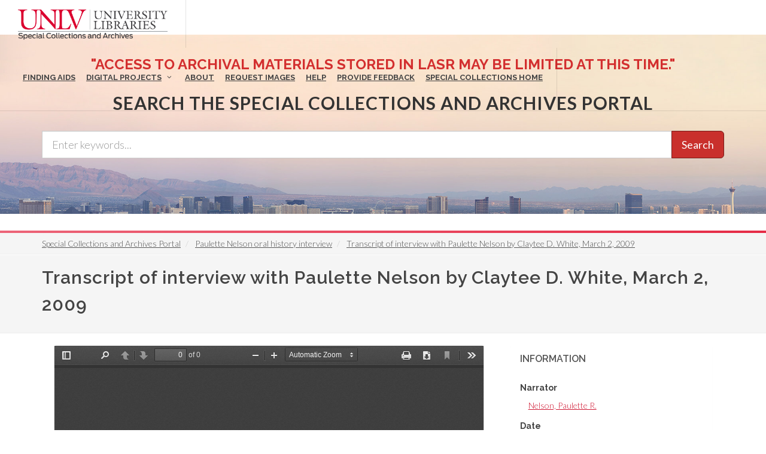

--- FILE ---
content_type: text/html; charset=UTF-8
request_url: https://special.library.unlv.edu/ark%3A/62930/d1wd3t43c
body_size: 21738
content:
<!DOCTYPE html>
<html lang="en" dir="ltr" prefix="wgs84_pos: http://www.w3.org/2003/01/geo/wgs84_pos#  org: https://www.w3.org/TR/vocab-org/#org:  xs: http://www.w3.org/2001/XMLSchema#  relators: http://id.loc.gov/vocabulary/relators/  ldp: http://www.w3.org/ns/ldp#  dc11: http://purl.org/dc/elements/1.1/  dcterms: http://purl.org/dc/terms/  nfo: http://www.semanticdesktop.org/ontologies/2007/03/22/nfo/v1.1/  ebucore: http://www.ebu.ch/metadata/ontologies/ebucore/ebucore#  fedora: http://fedora.info/definitions/v4/repository#  owl: http://www.w3.org/2002/07/owl#  ore: http://www.openarchives.org/ore/terms/  rdf: http://www.w3.org/1999/02/22-rdf-syntax-ns#  rdau: http://rdaregistry.info/Elements/u/  islandora: http://islandora.ca/  pcdm: http://pcdm.org/models#  use: http://pcdm.org/use#  iana: http://www.iana.org/assignments/relation/  premis: http://www.loc.gov/premis/rdf/v1#  premis3: http://www.loc.gov/premis/rdf/v3/  co: http://purl.org/co/  content: http://purl.org/rss/1.0/modules/content/  dc: http://purl.org/dc/terms/  foaf: http://xmlns.com/foaf/0.1/  og: http://ogp.me/ns#  rdfs: http://www.w3.org/2000/01/rdf-schema#  schema: http://schema.org/  sioc: http://rdfs.org/sioc/ns#  sioct: http://rdfs.org/sioc/types#  skos: http://www.w3.org/2004/02/skos/core#  xsd: http://www.w3.org/2001/XMLSchema# ">
  <head>
    <meta charset="utf-8" />
<meta name="Generator" content="Drupal 10 (https://www.drupal.org)" />
<meta name="MobileOptimized" content="width" />
<meta name="HandheldFriendly" content="true" />
<meta name="viewport" content="width=device-width, initial-scale=1.0" />
<link rel="alternate" hreflang="en" href="https://special.library.unlv.edu/ark%3A/62930/d1wd3t43c" />
<link rel="canonical" href="https://special.library.unlv.edu/ark%3A/62930/d1wd3t43c" />
<link rel="shortlink" href="https://special.library.unlv.edu/node/542535" />
<script src="/sites/default/files/google_tag/primary/google_tag.script.js?t9tlh2" defer></script>

          <title>Transcript of interview with Paulette Nelson by Claytee D. White, March 2, 2009 | UNLV Special Collections Portal</title>
        <link rel="stylesheet" media="all" href="/themes/contrib/stable/css/system/components/progress.module.css?t9tlh2" />
<link rel="stylesheet" media="all" href="/themes/contrib/stable/css/system/components/ajax-progress.module.css?t9tlh2" />
<link rel="stylesheet" media="all" href="/themes/contrib/stable/css/system/components/align.module.css?t9tlh2" />
<link rel="stylesheet" media="all" href="/themes/contrib/stable/css/system/components/fieldgroup.module.css?t9tlh2" />
<link rel="stylesheet" media="all" href="/themes/contrib/stable/css/system/components/container-inline.module.css?t9tlh2" />
<link rel="stylesheet" media="all" href="/themes/contrib/stable/css/system/components/clearfix.module.css?t9tlh2" />
<link rel="stylesheet" media="all" href="/themes/contrib/stable/css/system/components/details.module.css?t9tlh2" />
<link rel="stylesheet" media="all" href="/themes/contrib/stable/css/system/components/hidden.module.css?t9tlh2" />
<link rel="stylesheet" media="all" href="/themes/contrib/stable/css/system/components/item-list.module.css?t9tlh2" />
<link rel="stylesheet" media="all" href="/themes/contrib/stable/css/system/components/js.module.css?t9tlh2" />
<link rel="stylesheet" media="all" href="/themes/contrib/stable/css/system/components/nowrap.module.css?t9tlh2" />
<link rel="stylesheet" media="all" href="/themes/contrib/stable/css/system/components/position-container.module.css?t9tlh2" />
<link rel="stylesheet" media="all" href="/themes/contrib/stable/css/system/components/reset-appearance.module.css?t9tlh2" />
<link rel="stylesheet" media="all" href="/themes/contrib/stable/css/system/components/resize.module.css?t9tlh2" />
<link rel="stylesheet" media="all" href="/themes/contrib/stable/css/system/components/system-status-counter.css?t9tlh2" />
<link rel="stylesheet" media="all" href="/themes/contrib/stable/css/system/components/system-status-report-counters.css?t9tlh2" />
<link rel="stylesheet" media="all" href="/themes/contrib/stable/css/system/components/system-status-report-general-info.css?t9tlh2" />
<link rel="stylesheet" media="all" href="/themes/contrib/stable/css/system/components/tablesort.module.css?t9tlh2" />
<link rel="stylesheet" media="all" href="/modules/contrib/field_group/formatters/tabs/horizontal-tabs.css?t9tlh2" />
<link rel="stylesheet" media="all" href="/themes/contrib/stable/css/views/views.module.css?t9tlh2" />
<link rel="stylesheet" media="all" href="/themes/special_theme_old/includes/animate/animate.css?t9tlh2" />
<link rel="stylesheet" media="all" href="/themes/special_theme_old/includes/bootstrap/css/bootstrap.min.css?t9tlh2" />
<link rel="stylesheet" media="all" href="/themes/special_theme_old/css/copyright_acknowledgement.css?t9tlh2" />
<link rel="stylesheet" media="all" href="/themes/special_theme_old/css/digital_objects.css?t9tlh2" />
<link rel="stylesheet" media="all" href="/themes/special_theme_old/includes/flexslider/css/flexslider.css?t9tlh2" />
<link rel="stylesheet" media="all" href="/themes/special_theme_old/includes/fontawesome/css/font-awesome.css?t9tlh2" />
<link rel="stylesheet" media="all" href="//fonts.googleapis.com/css?family=Lato:300,400,400italic,600,700|Raleway:300,400,500,600,700|Crete+Round:400italic" />
<link rel="stylesheet" media="all" href="/themes/special_theme_old/css/global.css?t9tlh2" />
<link rel="stylesheet" media="all" href="/themes/special_theme_old/css/media.css?t9tlh2" />
<link rel="stylesheet" media="all" href="/themes/special_theme_old/css/bootstrap.css?t9tlh2" />
<link rel="stylesheet" media="all" href="/themes/special_theme_old/css/style.css?t9tlh2" />
<link rel="stylesheet" media="all" href="/themes/special_theme_old/css/additional-styles.css?t9tlh2" />
<link rel="stylesheet" media="all" href="/themes/special_theme_old/css/animate.css?t9tlh2" />
<link rel="stylesheet" media="all" href="/themes/special_theme_old/css/colors.css?t9tlh2" />
<link rel="stylesheet" media="all" href="/themes/special_theme_old/css/dark.css?t9tlh2" />
<link rel="stylesheet" media="all" href="/themes/special_theme_old/css/font-icons.css?t9tlh2" />
<link rel="stylesheet" media="all" href="/themes/special_theme_old/css/magnific-popup.css?t9tlh2" />
<link rel="stylesheet" media="all" href="/themes/special_theme_old/css/responsive.css?t9tlh2" />
<link rel="stylesheet" media="all" href="/themes/special_theme_old/includes/owl/assets/owl.carousel.css?t9tlh2" />
<link rel="stylesheet" media="all" href="/themes/special_theme_old/includes/owl/assets/owl.theme.default.min.css?t9tlh2" />
<link rel="stylesheet" media="all" href="/themes/special_theme_old/includes/smartmenus/sm-core-css.css?t9tlh2" />
<link rel="stylesheet" media="all" href="/themes/special_theme_old/css/horizontal-tabs.css?t9tlh2" />
<link rel="stylesheet" media="all" href="/themes/special_theme_old/css/field-group-info.css?t9tlh2" />

    
    <script src="https://challenges.cloudflare.com/turnstile/v0/api.js" async defer></script>
  </head>
  <body class="stretched"  class="path-node not-front page-node-type-dc-object">
    <a class="skip-to-content-link" href="#main-content">
      Skip to main content
    </a>
        <noscript><iframe src="https://www.googletagmanager.com/ns.html?id=GTM-M3FGH7Q" height="0" width="0" style="display:none;visibility:hidden"></iframe></noscript>
      <div class="dialog-off-canvas-main-canvas" data-off-canvas-main-canvas>
    

<!-- Document Wrapper ============================================= -->
	<div id="wrapper" class="clearfix">
	<!-- Header ============================================= -->
		<header id="header" class="full-header transparent-header" data-sticky-class="not-dark">
			<div id="header-wrap">
				<div class="container clearfix">
        	<!-- Logo ============================================= -->
					<div id="logo">
						<a href="/" class="standard-logo" data-dark-logo="/themes/special_theme/images/logo.png"><img src="/themes/special_theme/images/logo.png" alt="UNLV Special Collections and Archives"></a>
						<a href="/" class="retina-logo" data-dark-logo="/themes/special_theme/images/logo.png"><img src="/themes/special_theme/images/logo.png" alt="UNLV Special Collections and Archives"></a>
					</div><!-- #logo end -->
					<!-- Primary Navigation ============================================= -->
 					<div id="primary-menu-trigger" tabindex="0" role="button" aria-label="navigation menu"><i class="icon-reorder" aria-hidden="true"></i></div>
						  <div class="region region-primary-menu">
    <nav role="navigation" aria-labelledby="block-drupal8-parallax-theme-main-menu-menu" id="block-drupal8-parallax-theme-main-menu">
            
  <h2 class="visually-hidden" id="block-drupal8-parallax-theme-main-menu-menu">Main navigation</h2>
  

        
        <!-- Primary Navigation ============================================= -->
    <nav id="primary-menu" class="with-arrows">
                  <ul>
                                <li><a href="/archival-collections"><div>Finding Aids</div></a>
                                    </li>
                        <li class="mega-menu"><a href="/digital-projects"><div>Digital Projects</div></a>
        <div class="mega-menu-content clearfix">
                                                                        <ul class="mega-menu-column col-md-3">
                    <li><a href="/aae"><div><i class="icon-arrow-right2"></i>African American Experience in Las Vegas</div></a></li>
                                                                <li><a href="/collections/saladino"><div><i class="icon-arrow-right2"></i>Charles Saladino Landscape Architecture Collection</div></a></li>
                                                                <li><a href="/collections/cwu"><div><i class="icon-arrow-right2"></i>Culinary Union Photograph Collection</div></a></li>
                                                                <li><a href="/collections/dino"><div><i class="icon-arrow-right2"></i>Dino at the Sands</div></a></li>
                                                                <li><a href="/skyline"><div><i class="icon-arrow-right2"></i>Dreaming the Skyline</div></a></li>
                                                                <li><a href="/search?keys=&amp;f%5B0%5D=digital_project%3AEntertainment"><div><i class="icon-arrow-right2"></i>Entertainment</div></a></li>
                                  </ul>
                                            <ul class="mega-menu-column col-md-3">
                    <li><a href="/collections/historic-landscape"><div><i class="icon-arrow-right2"></i>Historic Landscape of Nevada</div></a></li>
                                                                <li><a href="/collections/hoover-dam"><div><i class="icon-arrow-right2"></i>Hoover Dam</div></a></li>
                                                                <li><a href="/collections/jsc"><div><i class="icon-arrow-right2"></i>Jamey Stillings</div></a></li>
                                                                <li><a href="/collections/menus"><div><i class="icon-arrow-right2"></i>Menus: The Art of Dining</div></a></li>
                                                                <li><a href="/ntsohp"><div><i class="icon-arrow-right2"></i>Nevada Test Site Oral History Project</div></a></li>
                                                                <li><a href="/collections/newspapers"><div><i class="icon-arrow-right2"></i>Newspapers</div></a></li>
                                  </ul>
                                            <ul class="mega-menu-column col-md-3">
                    <li><a href="/search?keys=&amp;f%5B0%5D=material_type%3Aoral%20histories%20%28literary%20works%29"><div><i class="icon-arrow-right2"></i>Oral Histories Collection</div></a></li>
                                                                <li><a href="/search?keys=&amp;f%5B0%5D=material_type%3Aphotographs&amp;display=grid"><div><i class="icon-arrow-right2"></i>Photograph Collections</div></a></li>
                                                                <li><a href="/rebelyell"><div><i class="icon-arrow-right2"></i>Rebel Yell Newspaper</div></a></li>
                                                                <li><a href="/collections/showgirls"><div><i class="icon-arrow-right2"></i>Showgirls</div></a></li>
                                                                <li><a href="/boomtown"><div><i class="icon-arrow-right2"></i>Southern Nevada: The Boomtown Years 1900-1925</div></a></li>
                                                                <li><a href="/collections/maps"><div><i class="icon-arrow-right2"></i>Southern Nevada History in Maps</div></a></li>
                                  </ul>
                                            <ul class="mega-menu-column col-md-3">
                    <li><a href="/jewishheritage"><div><i class="icon-arrow-right2"></i>Southern Nevada Jewish Heritage Project</div></a></li>
                                                                <li><a href="/search?keys=&amp;f%5B0%5D=digital_project%3AUNLV%20CSUN%20Minutes"><div><i class="icon-arrow-right2"></i>UNLV CSUN Records</div></a></li>
                                                                <li><a href="/search?keys=&amp;f%5B0%5D=archival_collection%3AUnion%20Pacific%20Railroad%20Collection&amp;f%5B1%5D=type%3ADigital%20Object"><div><i class="icon-arrow-right2"></i>Union Pacific Railroad Water Documents</div></a></li>
                                                                <li><a href="/collections/box"><div><i class="icon-arrow-right2"></i>Walking Box Ranch Collection</div></a></li>
                                                                <li><a href="/collections/hughes"><div><i class="icon-arrow-right2"></i>Welcome Home Howard</div></a></li>
                                  </ul>
              
                      </li>
                                  <li><a href="/about"><div>About</div></a>
                                    </li>
                                  <li><a href="/request-images"><div>Request Images</div></a>
                                    </li>
                                  <li><a href="/help"><div>Help</div></a>
                                    </li>
                                  <li><a href="https://airtable.com/shrWw2un7XqhpVlAq"><div>Provide Feedback</div></a>
                                    </li>
                                  <li><a href="https://www.library.unlv.edu/speccol/"><div>Special Collections Home</div></a>
                                    </li>
                  </ul>
    </nav><!-- #primary-menu end -->
  


  </nav>

  </div>

				</div>
			</div>
		</header><!-- #header end -->
				<section id="slider" class="slider-parallax" style="background: url('/themes/special_theme/images/h3.jpg'); background-size: cover;" data-height-lg="300" data-height-md="300" data-height-sm="300" data-height-xs="200" data-height-xxs="200">
			<div class="slider-parallax-inner">
				<div class="container clearfix">
					<div class="vertical-middle center">
					            <div class="container">
            </style>
              <h3 style="color: #d32f2f; text-align: center; font-weight: bold; animation: temp-flash 2s infinite;">
              "Access to archival materials stored in LASR may be limited at this time."</h3>
              <div class="heading-block bottommargin-sm nobottomborder"><h2 class="h4">Search the Special Collections and Archives Portal</h2></div>
              <form action="/search" id="views-exposed-form-solr-search-content-page-1" method="get" role="form" class="bottommargin-xs" accept-charset="UTF-8" title="Search">
                <div class="input-group input-group-lg">
                  <label style="display: none;" for="edit-keys">Search</label>
                  <input title="search box" type="text" id="edit-keys" name="keys" class="form-control" placeholder="Enter keywords...">
                  <span class="input-group-btn"><button class="btn btn-danger" type="submit" id="edit-submit-solr-search-content">Search</button></span>
                </div>
              </form>
            </div>
										</div>
				</div>
			</div>
		</section>
		      		<!-- Breadcrumbs -->
		<div class="color-line"></div>
		    <section id="breadcrumbs">
			<div class="container clearfix">
				  <div class="region region-breadcrumb">
    <div id="block-drupal8-parallax-theme-breadcrumbs" class="block block-system block-system-breadcrumb-block">
  
      
      <div class="content">
        <nav class="breadcrumb" role="navigation" aria-labelledby="system-breadcrumb">
    <h2 id="system-breadcrumb" class="visually-hidden">Breadcrumb</h2>
    <ol class="breadcrumb">
          <li>
                  <a href="/">Special Collections and Archives Portal</a>
              </li>
          <li>
                  <a href="/ark%3A/62930/f1rd6b">Paulette Nelson oral history interview</a>
              </li>
          <li>
                  <a href="/ark%3A/62930/d1wd3t43c">Transcript of interview with Paulette Nelson by Claytee D. White, March 2, 2009</a>
              </li>
        </ol>
  </nav>

    </div>
  </div>

  </div>

			</div>
		</section>
		<!-- breadcrumbs -->
      		<!-- Content ============================================= -->

<a name="main-content" id="main-content"></a>

<!-- Start: Slider -->
  <!-- End: Slider -->


<!-- Start: Home page message -->
  <!--End: Home page message -->

<!-- TEMP BANNER: REMOVE LATER -->
  <!-- END TEMP BANNER -->

<!-- Start: xxx -->
<div class="parallax-widget one">
  <div class="parallax-region- wow">

          <div class="container">
        <div class="row">
          <div class="col-md-12">
              <div class="region region-highlighted">
    <div data-drupal-messages-fallback class="hidden"></div>

  </div>

          </div>
        </div>
      </div>
    
          <div id="page-title">
        <div id="page-title-inner">
          <div class="container">
            <div class="row">
              <div class="col-md-12">
                  <div class="region region-page-title">
    <div id="block-drupal8-parallax-theme-page-title" class="block block-core block-page-title-block">
  
      
      <div class="content">
      
  <h1 class="page-title">Transcript of interview with Paulette Nelson by Claytee D. White, March 2, 2009</h1>


    </div>
  </div>

  </div>

              </div>
            </div>
          </div>
        </div>
      </div>
    
    <div class="container">
      <div class="parallax-region">

        <div class="row layout">

          
                      <div class="content_layout">
              <div class="col-md-12">   <div class="region region-content">
    <div id="block-drupal8-parallax-theme-content" class="block block-system block-system-main-block">
  
      
      <div class="content">
      <article data-history-node-id="542535" about="/ark%3A/62930/d1wd3t43c" typeof="pcdm:Object" class="node node--type-dc-object node--view-mode-pdfjs">

  
      <span property="dc:title" content="Transcript of interview with Paulette Nelson by Claytee D. White, March 2, 2009" class="hidden"></span>


  
  <div class="node__content">
    
<section  class="equal">
    
<div  class="col_two_third panel panel-default">
    <div class="views-element-container"><div class="view view-eva view-pdfjs-media-evas view-id-pdfjs_media_evas view-display-id-service_file js-view-dom-id-ee21324bd4fe6c519198b5a6d1b08164b7d2de80b91b0c2643717545c1745eb3">
  
    

  
  

      <div class="views-row">
    <article>
  
      
  <div class="field field--name-field-media-document field--type-file field--label-visually_hidden">
    <h2 class="field__label visually-hidden">Document</h2>
              <div class="field__item"><iframe  class="pdf" webkitallowfullscreen="" mozallowfullscreen="" allowfullscreen="" frameborder="no" width="100%" height="640px" src="/libraries/pdf.js/web/viewer.html?file=https%3A%2F%2Fspecial.library.unlv.edu%2F_flysystem%2Ffedora%2FOH_frozen%2FOH_01374_nelson_paulette%2Foriginals%2FOH_01374_book_o.pdf" data-src="https://special.library.unlv.edu/_flysystem/fedora/OH_frozen/OH_01374_nelson_paulette/originals/OH_01374_book_o.pdf" title="OH_01374_book_o.pdf"></iframe>
</div>
          </div>

  </article>

  </div>

  
  

  
  

  
  </div>
</div>
<div class="views-element-container"><div class="view view-eva view-display-media view-id-display_media view-display-id-entity_view_2 js-view-dom-id-93befb02cce7e2c0c8bfd9ba20ab9551ed8922b7918c5a497c607789dc185eaa">
  
    

  
  

      <div class="views-row">
    <article>
  
      
  <div class="field field--name-field-media-document field--type-file field--label-visually_hidden">
        <div class="field__label visually-hidden">Document</div>
                  <div class="field__item">
                
        <!-- Button trigger modal -->
        <a href="#" id="download-modal-link">Download OH_01374_book_o.pdf (application/pdf; 31.67 MB)</a>
        <!-- Modal -->
        <div id="copyrightAcknowledgementModal" tabindex="-1" role="dialog" aria-labelledby="copyrightAcknowledgementModalTitle" aria-hidden="true">
          <div class="modal-dialog modal-dialog-centered" role="document">
            <div class="modal-content">
              <div class="modal-header">
                <h3>Copyright &amp; Fair-use Agreement</h3>
                <button type="button" class="close" data-dismiss="modal" aria-label="Close">
                  <span aria-hidden="true">&times;</span>
                </button>
              </div>
              <div class="modal-body">
                <p>UNLV Special Collections provides copies of materials to facilitate private study, scholarship, or research. Material not in the <a href="https://copyright.cornell.edu/publicdomain">public domain</a> may be used according to <a href="https://www.copyright.gov/fls/fl102.html">fair use</a> of <em>copyrighted materials</em> as defined by <a href="https://www.copyright.gov/title17/">copyright law</a>. Please <a href="http://library.unlv.edu/speccol/research_and_services/citing">cite us</a>.</p>
                <p>Please note that UNLV may not own the copyright to these materials and cannot provide permission to publish or distribute materials when UNLV is not the copyright holder. <em>The user is <strong>solely responsible</strong> for determining the copyright status of materials and obtaining permission to use material from the copyright holder and for determining whether any <a href="https://www.copyright.gov/circs/m10.pdf">permissions</a> relating to any other rights are necessary for the intended use, and for obtaining all required permissions beyond that allowed by fair use.</em></p>
                <p>Read more about our <a href="https://www.library.unlv.edu/speccol/research_and_services/reproductions">reproduction and use policy</a>.</p>
                                  <a href="/_flysystem/fedora/OH_frozen/OH_01374_nelson_paulette/originals/OH_01374_book_o.pdf" class="btn" download="OH_01374_book_o.pdf">
                   I agree.
                  </a>
                              </div>
            </div>
          </div>
        </div>
              </div>
          </div>

  </article>

  </div>

  
  

  
  

  
  </div>
</div>
<div class="views-element-container"><div class="view view-eva view-display-media view-id-display_media view-display-id-entity_view_1 js-view-dom-id-f8c97ae8a16c6cd054ad24edbf9e6bab318ddb1d3dccbbf92c38345ed1d85e1b">
  
    

  
  

  
  
  

  
  

  
  </div>
</div>

  </div>
<div  class="col_one_third col_last panel">
    <div class="panel-heading">
    <h2 class="panel-title">Information</h2>
  </div>
    <div class="panel-body nobottommargin field-group-wrapper">
    
  <div class="field field--name-field-narrator field--type-entity-reference field--label-above">
    <h2 class="field__label">Narrator</h2>
          <div class="field__items">
              <div class="field__item"><a href="/taxonomy/term/7561" rel="dc:contributor" hreflang="en">Nelson, Paulette R.</a></div>
              </div>
      </div>

  <div class="field field--name-field-edtf-date field--type-edtf field--label-above">
    <h2 class="field__label">Date</h2>
          <div class="field__items">
              <div property="dc:date" class="field__item">2009-03-02</div>
              </div>
      </div>

  <div class="clearfix text-formatted field field--name-body field--type-text-with-summary field--label-above">
    <h2 class="field__label">Description</h2>
              <div property="dc:description" class="field__item">Paulette R. Nelson's life in Las Vegas is a contrast of images. She recalls riding  her horse across the wide-open desert, as well as embracing the technological changes  that rapidly impacted the UNLV library.  Paulette honed her life skills as farm girl growing up just south of Mandan, North  Dakota. She attended North Dakota State University. A post-graduation summer as a  volunteer in Kenya, sparked an interest in adventure and travel and she enlisted for four  years in the U.S. Air Force. Rather than enter as an officer, she opted to be enlisted  personnel so that she could receive technical training.  In 1981, Paulette migrated to Las Vegas, where she had friends at Nellis Air  Force Base. She worked at the Nevada Test Site for the next two years.  Then, while looking for a new job so that she could pursue an engineering degree,  she was offered a position in the UNLV library cataloging department. It was a career  path change that she never regretted. She eventually became the Supervisor of the  Architecture Studies Library; a position she held for nine years until her retirement  Among the highlights of her career was being involved in the change to an  electronic catalog system and being on the planning committee for Lied Library. </div>
          </div>

  <div class="field field--name-field-digital-id field--type-string field--label-above">
    <h2 class="field__label">Digital ID</h2>
              <div property="dc:identifier" class="field__item">OH_01374_book</div>
          </div>

  <div class="field field--name-field-archival-resource-key field--type-link field--label-above">
    <h2 class="field__label">Permalink</h2>
              <div class="field__item"><a href="http://n2t.net/ark:/62930/d1wd3t43c" property="dc:identifier schema:sameAs">http://n2t.net/ark:/62930/d1wd3t43c</a></div>
          </div>

  </div>
</div>

  </section><div class="tab-nav clearfix ui-tabs-nav ui-helper-reset ui-helper-clearfix ui-widget-header ui-corner-all field-group-tabs-wrapper"><div data-horizontal-tabs class="horizontal-tabs clearfix">
  <ul data-horizontal-tabs-list class="horizontal-tabs-list visually-hidden"></ul>
  <div data-horizontal-tabs-panes><input class="horizontal-tabs-active-tab" type="hidden" />
<details class="ui-state-default ui-corner-top ui-tabs-active ui-state-active js-form-wrapper form-wrapper" id="edit-group-details" open="open"><summary role="button" aria-controls="edit-group-details" aria-expanded="true">Details</summary><div class="details-wrapper">
    
  <div class="field field--name-field-contributor field--type-typed-relation field--label-above">
    <h2 class="field__label">Contributor</h2>
          <div class="field__items">
              <div class="field__item">Contributor: <a href="/taxonomy/term/12910" property="dc:contributor" hreflang="en">UNLV @ 50 Oral History Project</a></div>
              </div>
      </div>

  <div class="field field--name-field-interviewer field--type-entity-reference field--label-above">
    <h2 class="field__label">Interviewer</h2>
          <div class="field__items">
              <div class="field__item"><a href="/taxonomy/term/17792" rel="dc:contributor" hreflang="en">White, Claytee D.</a></div>
              </div>
      </div>

  <div class="field field--name-field-subject field--type-entity-reference field--label-above">
    <h2 class="field__label">Subject</h2>
          <div class="field__items">
              <div class="field__item"><a href="/taxonomy/term/22708" rel="dc:subject" hreflang="en">College attendance</a></div>
          <div class="field__item"><a href="/taxonomy/term/22725" rel="dc:subject" hreflang="en">Technology</a></div>
          <div class="field__item"><a href="/taxonomy/term/20590" rel="dc:subject" hreflang="en">Voluntarism</a></div>
          <div class="field__item"><a href="/taxonomy/term/11291" rel="dc:subject" hreflang="en">Libraries</a></div>
          <div class="field__item"><a href="/taxonomy/term/20391" rel="dc:subject" hreflang="en">Nevada--Nevada Test Site</a></div>
          <div class="field__item"><a href="/taxonomy/term/20446" rel="dc:subject" hreflang="en">Librarians</a></div>
              </div>
      </div>

  <div class="field field--name-field-resource-type field--type-entity-reference field--label-above">
    <h2 class="field__label">Resource Type</h2>
          <div class="field__items">
              <div class="field__item"><a href="/taxonomy/term/109" rel="dc:type" hreflang="en">Text</a></div>
              </div>
      </div>

  <div class="field field--name-field-material-type field--type-entity-reference field--label-above">
    <h2 class="field__label">Material Type</h2>
          <div class="field__items">
              <div class="field__item"><a href="/taxonomy/term/12287" property="dc:medium" hreflang="en">oral histories (literary works)</a></div>
          <div class="field__item"><a href="/taxonomy/term/22709" property="dc:medium" hreflang="en">typescripts</a></div>
          <div class="field__item"><a href="/taxonomy/term/12294" property="dc:medium" hreflang="en">transcripts</a></div>
              </div>
      </div>

  <div class="field field--name-field-archival-collection field--type-entity-reference field--label-above">
    <h2 class="field__label">Archival Collection</h2>
          <div class="field__items">
              <div class="field__item"><a href="/ark%3A/62930/f1rd6b" property="dc:isPartOf" hreflang="en">Paulette Nelson oral history interview</a></div>
              </div>
      </div>
</div>
</details>
<details id="edit-group-more-info" class="js-form-wrapper form-wrapper"><summary role="button" aria-controls="edit-group-more-info" aria-expanded="false">More Info</summary><div class="details-wrapper">
    
  <div class="clearfix text-formatted field field--name-field-citation field--type-text-long field--label-above">
    <h2 class="field__label">Citation</h2>
              <div property="dc:bibliographicCitation" class="field__item"><p>Paulette Nelson oral history interview, 2009 March 02. OH-01374. [Transcript]. Oral History Research Center, Special Collections and Archives, University Libraries, University of Nevada, Las Vegas. Las Vegas, Nevada <a href="http://n2t.net/ark:/62930/d1wd3t43c">http://n2t.net/ark:/62930/d1wd3t43c</a></p>
</div>
          </div>

  <div class="field field--name-field-dc-rights field--type-string-long field--label-above">
    <h2 class="field__label">Rights</h2>
              <div property="dc:rights" class="field__item">This material is made available to facilitate private study, scholarship, or research. It may be protected by copyright, trademark, privacy, publicity rights, or other interests not owned by UNLV. Users are responsible for determining whether permissions are necessary from rights owners for any intended use and for obtaining all required permissions. Acknowledgement of the UNLV University Libraries is requested. For more information, please see the UNLV Special Collections policies on reproduction and use (https://www.library.unlv.edu/speccol/research_and_services/reproductions) or contact us at special.collections@unlv.edu.</div>
          </div>

  <div class="field field--name-field-standard-rights field--type-entity-reference field--label-above">
    <h2 class="field__label">Standardized Rights Statement</h2>
          <div class="field__items">
              <div property="dc:rights" class="field__item"><a href="/taxonomy/term/12267" hreflang="en">Copyright Not Evaluated</a></div>
              </div>
      </div>

  <div class="field field--name-field-date-digitized field--type-datetime field--label-above">
    <h2 class="field__label">Date Digitized</h2>
          <div class="field__items">
              <div property="dc:created" class="field__item">2017-06-06</div>
              </div>
      </div>

  <div class="field field--name-field-extent field--type-string field--label-above">
    <h2 class="field__label">Extent</h2>
          <div class="field__items">
              <div property="dc:extent" class="field__item">18 images</div>
              </div>
      </div>

  <div class="field field--name-field-language field--type-language-field field--label-above">
    <h2 class="field__label">Language</h2>
          <div class="field__items">
              <div property="dc:language" class="field__item"><p>English</p>
</div>
              </div>
      </div>

  <div class="field field--name-field-mimetype field--type-list-string field--label-above">
    <h2 class="field__label">Format</h2>
          <div class="field__items">
              <div property="dc:format" class="field__item">image/tiff</div>
              </div>
      </div>
</div>
</details>
<details id="edit-group-transcription" class="js-form-wrapper form-wrapper"><summary role="button" aria-controls="edit-group-more-info" aria-expanded="false" aria-pressed="false">Transcription</summary><div class="details-wrapper">
      <div class="field field--name-field-transcription field--type-text-long field--label-above field__items">
              <div property="schema:text" class="field__item"><p>An Interview with Paulette Nelson  An Oral History Conducted by Claytee D. White  UNLV@ Fifty Oral History Project  Oral History Research Center at UNLV  University Libraries  University of Nevada Las Vegas  ©UNLV@ FIFTY Oral History Project  University of Nevada Las Vegas, 2007  Produced by:  The Oral History Research Center at UNLV - University Libraries  Project Director: Claytee D. White  Coordinator and Interviewer for Math and Sciences: Dr. David Emerson  Project Editor: Gloria Homol and Barbara Tabach  Interviewers and Project Assistants: Suzanne Becker, Andres Moses, Laura Plowman,  Emily Powers, Dr. Shirley Emerson, Mary K.  Keiser, Lisa Gioia-Acres  ii  Recorded interviews and transcripts composing the UNLV @ Fifty Oral History  Project have been made possible through the generosity of CSUN (grant initiated, presented,  and shepherded through the CSUN political process by Andres Moses) and the Libraries  Advisory Board. Lied Library provided a wide variety of administrative services and the  Special Collections Department, home of the Oral History Research Center, provided advice  and archival expertise. The Oral History Research Center enabled students and staff to work  together with campus community members to generate this selection of first-person  narratives.  The transcripts received minimal editing. These measures include the elimination of  fragments, false starts, and repetitions in order to enhance the reader&#039;s understanding of the  material. All measures have been taken to preserve the style and language of the narrator.  The following interview is part of a series of interviews conducted under the auspices  of the UNLV @ Fifty Oral History Project. Additional transcripts may be found under that  series title.  Claytee D. White, Project Director  Director, Oral History Research Center  University of Nevada Las Vegas  iii  Preface  Paulette R. Nelson&#039;s life in Las Vegas is a contrast of images. She recalls riding  her horse across the wide-open desert, as well as embracing the technological changes  that rapidly impacted the UNLV library.  Paulette honed her life skills as farm girl growing up just south of Mandan, North  Dakota. She attended North Dakota State University. A post-graduation summer as a  volunteer in Kenya, sparked an interest in adventure and travel and she enlisted for four  years in the U.S. Air Force. Rather than enter as an officer, she opted to be enlisted  personnel so that she could receive technical training.  In 1981, Paulette migrated to Las Vegas, where she had friends at Nellis Air  Force Base. She worked at the Nevada Test Site for the next two years.  Then, while looking for a new job so that she could pursue an engineering degree,  she was offered a position in the UNLV library cataloging department. It was a career  path change that she never regretted. She eventually became the Supervisor of the  Architecture Studies Library; a position she held for nine years until her retirement  Among the highlights of her career was being involved in the change to an  electronic catalog system and being on the planning committee for Lied Library.  iv  ORAL HISTORY RESEARCH CENTER AT UNLV  UNLV Oral History Project @ Fifty  Use Agreement  Name of Narrator: R  Name of Interviewerr: &amp;fiYTEZ J). l/Vtf, tc:  We, the above named, give t^he/pral History Research Center of UNLV, die recorded  mterview(s) initiated on , ycUoWffJ as an unrestricted gift, to be used for such  scholarly and educational purposes as shall be determined, and transfer to die University of  Nevada las Vegas, legal dde and all literary property rights including copyright. Tliis gift  does not preclude die right of die interviewer, as a representative of UNLV, to use die  recordings and related materials lor scholarly pursuits. There will be no compensation for  any interviews.  3 ~ o ° f  Signature of Narrator Date  Signature J\ Interviewer  Library Special Collections  4505 Maryland Parkway, Box 457010, Las Vegas, Nevada 89154-7070  (702) 895-2222  This is Claytee White. And I&#039;m with Pf aauullte&amp;gt;tttie» Nelson. It is March 2nd, 2009. And we&#039;re  having the interview here in the architeetural library here at UNLV.  So how are you this evening?  I&#039;m just fine. Thank you.  Fantastic. Thank you so much for letting me come over to do this. Tell me a little bit,  Paulette, about your early life.  Well, I was born in North Dakota and grew up on a farm just south of Mandan, North Dakota. As  I was grow ing up I guess I just started to love working in libraries because we had bookmobiles  that would come out and, you know, be able to check out books. And so I was a constant reader  of mysteries and anything I could get my hands on. I loved being a part of 4-H and riding horses  and being part of the newsletter that was published by the high school, Mandan Senior High  School. And when I graduated I was actually the Mandan High School rodeo queen for a year and  a runner up in the dairy princess contest for Martin County.  I moved down to Fargo, North Dakota to attend North Dakota State University and was  there for five years. And in that time I participated in a summer program that allowed us to travel  to Kenya in Africa and spend the summer there working with a Lutheran Church and just traveling  around and mentoring or providing whatever services or prayer services to folks in Kenya in  Nairobi basically, although we traveled down to Arusha in Tanzania. So that was my summer  travel experience while I was in college.  When I graduated I worked with a volunteer organization that did community town  meetings and planning things with various communities throughout the states. And then decided  to join the Air Force for four years.  Wow. Wonderful.  Oh, I&#039;m sorry. I&#039;m going on too far?  No. I love that. Now, tell me about your parents, of course, were farmers.  Uh-huh. Yes.  Tell me what kind of farmers. Are we talking about a dairy farm? I grew up on a farm in  North Carolina so I understand. What kind of farm was it?  Well, it was some dairy and mostly wheat farming and various other products like com, but  mostly wheat and flax and that type of thing. And we did have a partial dairy farm, maybe about  30 to 40 cows that were kept. I can&#039;t think of anything else.  So what kind of work do the girls in the family have to do on a farm like that?  Well, you know, as children we might go out to gather eggs from chickens, feed the animals, feed  pigs. We didnt always have pigs. They tended to be more problem than not. But generally that  and running lunch out to the farmers because often they would share duties as far as harvesting  and things like that. So we would be taking meals out to them as they worked.  So you&#039;re talking about the other farmers in the area would share duties?  Right. And like when they went to harvest their corn to generate feed for the cattle and things like  that, they would be working as a group. And if they happened to be working on our farm, you&#039;d  run the meals out to them, just helping with the general preparation of meals, which is pretty  major.  Yes. What is the social life like for the kids in the community other than school and church?  Well, we really are fairly isolated. If you&#039;re lucky, you might have one or two play days with  someone in a year. And it generally doesn&#039;t happen. So you learn to (adjust) -- your friends are  your animals. You know, I grew up with horses and dogs and cats. And you really don&#039;t have a  lot of interpersonal interaction.  Any brothers and sisters?  I have two brothers and a sister. Yes.  Okay, great. So you weren&#039;t there by yourself.  No.  Tell me what a rodeo queen does. How do you qualify to be a rodeo queen?  Well, it&#039;s basically like a beauty pageant or contest. But when you&#039;re competing you&#039;re riding, you  know, showing off your riding skills. You&#039;re showing your knowledge of the care of the animals  and just awareness of the field of rodeo. As a young person out of high school they didn&#039;t have  high expectations I don&#039;t think of a high school student. But you would perform at the rodeo, ride  your horse in and around and carry the flag maybe or something like that.  Do you ever go to the National Finals Rodeo that comes here?  No, I don&#039;t.  2  Tell me a bit more about Kenvya Thoatf se very, very in.te resting to me. How many people  from your area went with you or from the eollege went with you?  Well, initially someone had organized the program the year before. And they had taken five  people to Ethiopia and they spent the summer there working in the fields of their major, so  engineering students and architects. And then the summer that we went my degree was in  physical education. So when I worked I worked with the church more directly since the program  was related to church activities. The year that I went there were five people that went. But, again  most of them went to Ethiopia, but I had the opportunity to stay in Kenya and just work for the  summer.  That is wonderful. Now, you told me that after college you went into the Air Force. Would  you go ahead and tell me about that?  Okay. I had just felt the urge to have an adventure or do more traveling. And the Air Force gave  me the opportunity to achieve that. And so I went in as an enlisted personnel even though I had  my degree. I c ould have been an officer, but I really wanted technical training, technical  background. And so I was trained to work on computer equipment off the F-15 Eagle jet. Once I  completed that training, which was about — you know, you go through your basic training and  then you go to an electronic training school. And once that was completed I was assigned work in  Germany for two years. And then after that I moved to Holloman Air Force Base and then  completed —  Where is Holloman?  In New Mexico, Alamogordo, New Mexico. I guess I decided that I had enough at the end of four  years. And so I just spent a four-year term and then moved onto Nevada after that.  So why Nevada?  I happened to know people from Nellis Air Force Base. And so it gave me a base to live for a few  months anyway. And then moved onto a job. I worked up at the Nevada Test Site for two years.  So now, when did you come to Nevada to work at the Test Site approximately?  I would say I made the move to Nevada in 1981. And I think I started working up there shortly  after that. So it would have been 1981 I believe.  What kinds of things were they doing at the Test Site in 1981? Were they doing any kinds of  3  tests?  W* I&#039;m „,ll, allowed „lk „„„„ of ^ ^ ^ ^ ^ ^  say anything.  Wow. Oh, isn&#039;t that amazing?  You know, some of the things that I saw up there have become public knowledge like the stealth  jet. But some of the other things that I worked on I just can&#039;t. It has a security clearance and I&#039;m  not supposed to speak of it.  Isn&#039;t that amazing? How long were you there?  Just two years.  Did you go from there to UNLV?  Yes. Basically I decided I wanted to work towards an engineering degree. I had started taking a  tew classes and in the meantime was looking for job opportunities of some sort. And the job at  the library in the cataloging department opened up. And I just snatched it up.  Well, what about the engineering degree?  Well, I decided not to continue working on it at that point. You know, I seemed to be happy  starting work with the library.  Who did you work with in cataloging and who hired you, some of those people?  Lavema Saunders was the person who interviewed me. I started working with her. Gosh, Lamont  Downs was my, I b elieve, immediate supervisor at that point. And I stayed with them I would  guess ~ ooh, gosh. I moved around a few times within the library. So after working with  cataloging for three or four years, I moved to government documents, which was in the old James  Dickinson Library on the second floor of the round building. And I worked with Chester Davis  and Peter Gratton. I worked there for a couple of years.  And then the opportunity came up to take a promotion and move back to cataloging. And  so I moved back to cataloging for almost ten years I think after that and stayed in cataloging. I  loved cataloging. I just really loved the processing of books and getting them out to the public as  quickly as possible.  And did your cataloging duties take you into the new Lied Library?  Yes, it did. So I was actually on the planning committee for the library. And so I was there at the  4  initial conception of the idea and the presentation of the architects about the building and  participated in all of that. So I have tons of pictures, but most of them have been turned over to  the library administration office.  So was that exciting?  Yeah. Exciting and scary because, you know, it just meant a change for all of us. We must have  recycled hundreds of bins of materials that we kept on file to keep track of materials and books in  the cataloging department. So, yeah, it was a major accomplishment to get moved into the new  facility.  What was your major challenge during the planning phases of the new library?  Oh, gosh, I really can&#039;t think of anything that I guess I could consider as a challenge. I draw a  blank on that kind of.  What was the change itself, from Dickinson Library to the new Lied Library, like? What  did you miss about the old one and what did you like about the new one?  Well, in a way the technical services area in the old library, James Dickinson Library, was big  open space. It was not enclosed at all. So you could look across the office way and talk to your  coworker. And when we moved into Lied Library it was more of an enclosed space. Everybody  was in cubicles. You&#039;re attached to the things that you have at your desk. And we are going to be  moving into all new furniture and all new cards and all kinds of things like that. And so it was  hard to let go of the old procedures and old ways that you would do things and establish and plan  out the way the new technical services was laid out. That was the challenge is laying out in  basically what we thought was a smaller space everything that we had in the new library. So as  far as a challenge that definitely was something.  After the law school moved into that round building and you went back over to see it, what  was your thinking? What were your thoughts?  Well, the change in the feel of the architecture and the interior design because James Dickinson  Library was very much a modern contemporary feel and that was all gone. Definitely it was a  lovely new interior design, but it was just not that old contemporary, modern design. So it was  quite a shocking change.  Yeah. I think it was.  5  So tell me how, then, you got from Lied to the architectural library.  Let&#039;s see. The position opened for a supervisor in the architecture library and it was a promotion  for me. And I was looking for something that I could move onto that would be a little bit more  challenging and give me a place where I could step away and retire after five to ten years. And it&#039;s  been about nine years. So it&#039;s almost time to do it. And so when I interviewed with Jeanne  Brown, I just kind of told her that this is something that I would like to do until I was ready for  retirement. She thought that I would fit the bill. And so I moved into this office and I&#039;ve been  happy ever since.  That&#039;s fantastic. Name some of your coworkers from the 1980-81 --1 guess it was later than  that, about &#039;83, that you started here?  Uh-huh.  Who were some of the other names that you would like to mention that you don&#039;t want to  forget that we need to have on this tape?  Oh, gosh, you know, everybody has been such wonderful individuals to work with. Lamont  Downs, Vicky Diaz, Laralee Nelson, Laverna Saunders and Sharon Drouin were all lovely people  to work with, Marilyn Vent. That&#039;s from the cataloging department. And then Chester (Davis)  and Peter (Gratton) from government documents. And Annie Sattler and Mary Ellen Olson later  when I moved back. And, oh, gosh, I hope I haven&#039;t forgotten anyone there.  But I also was a student supervisor when I was in cataloging. And so actually one of my  duties that I&#039;m really proud of while I was there was to actually bar code and get all of the books in  the collection into the cataloging system so that people could check things out electronically rather  than doing the hand cards. And so I supervised about 15 people that went through the entire  collection applying a bar code to the books and then taking all the information back so that we  could type it into a cataloging system. And so the students that I&#039;d like to remember were  wonderful as well, Bernice and Layla and Maulia and Maricar. And she had a twin sister, but I  can&#039;t remember her name. You know, they were just all a great bunch of students to work with.  And Tiny Tim and Mini Matt. They were just a bunch of kids that were great to work with. So I  loved being a supervisor over there and accomplishing that.  That&#039;s great. Who were some of the library administrators that you remember? So you  6  started in &#039;83.  Mary Dale Deacon was the first dean that I worked with. Matt Simon for a short period of time.  And then Dr. Marks and now Patty.  Okay. And in there in between was interim Myoung-ja.  Yes, Myoung-ja Kwon. Yes, absolutely. Thank you. Yeah. I think that&#039;s all of them.  That probably would be.  What do you remember - is it sometimes too far removed to talk about the university  administration? Do you remember any of the presidents and their administrations? Do any  stand out?  Well, I certainly remember the individuals, but not necessarily the names. Carol Harter was  probably the most outstanding. And the president before, do you remember that name?  Was it -- yes, I do.  At any rate I can&#039;t say that their administrations particularly stand out in my mind other than just  being aware of their community involvement and being part --  Maxson.  Maxson, yes. Was it Robert?  Yes. And then Kenny Guinn for just a short while.  Right. Right. I do recall their involvement in the community agencies and the government  agencies and the interaction. I guess that&#039;s about all I can say about that.  Did basketball mean anything to you?  Well, the year that they did the Final Four and won that championship and for probably two or  three years after that while we were in James Dickinson I kept a poster up on one of our cabinets  of the team. But, no, I wasn&#039;t a big basketball fan. But certainly that brought us our moment of  fame. Wherever we went in the country people would ask about the basketball team.  That&#039;s right. Even now when I&#039;m in my small hometown in North Carolina if I say UNLV  somebody will say Runnin&#039; Rebels.  Uh-huh. Yes.  When you first got here from being in the Air Force and all of that, what kind of impression  did you have of Las Vegas?  7  Well, it certainly had a small-town feel to it. rm sure a lot of people say ^ ^ ^ ^  an expan e so much. It just really had a neighborly feel. It seemed like you had to drive across  the desert to get to UNLV. So I guess that&#039;s the main reaction.  How long did you live at the base before moving -  Well, actually I never did live at the base. I just tived with someone because I actually was  released from the air force when I was still in Alamogordo. And then I intentionally moved here  and I did stay with friends who were in the Air Force. So that&#039;s where I continued my love for  working with horses because I was able to keep a horse out at the base as being ex-military. And  so for a few years I kept her there. And then I rode her about 25 miles across the desert to find a  new stable area. Yeah, back in 1981 it was all desert. And so it was not a problem to make that  ride to move her.  Do you still ride?  No, not so much, not with my aging. I have two horses still, but they&#039;re elderly animals. And I  just keep them as kind of family.  Oh, that&#039;s great.  We re still a horse town, but not very much. Used to be when you would ride out into the desert  you could ride five miles and tie your horse up at the bar and go in and have lunch and a drink and  then come out and mount back up. But that&#039;s certainly changed over the years. I&#039;m sure people  just don&#039;t do that anymore.  So where would you ride to that you could find a place like that to have lunch and tie your  horse up outside?  Well, actually I would keep my horse down on Sunset. So we would ride over toward 1-15, Las  Vegas Boulevard and just very much to the south. But there was a bar where they had a place that  you could tie your horses up to.  Isn&#039;t that amazing?  Yes.  How that has changed.  It certainly has.  The 215 Freeway is probably in the way now.  8  Absolutely. And the streets. I mean it was all desert down in that area. So riding across the  desert was not an issue at all. And you&#039;d be riding down streets now.  You&#039;ve told me about some of your accomplishments here at various jobs in the library and I  really appreciate that.  One last question, we constantly talk about UNLV becoming a Research-1 institution.  What does that mean to you and do you think that&#039;s a possibility?  I certainly do. I h ave watched the capability we have of providing information exchange with the  advent ot the Internet going from BITNET when that was pushed so hard by Kay Tuma. And very  few people would listen or acknowledge that this was ever going to be worthwhile. You know,  nobody had email. Nobody had Internet access. And to try to understand how to use this  BITNET network was incredibly complex.  What is BITNET?  BITNET is the precursor, you know, came before the Internet. You moved from BITNET to  another system, which I&#039;m not sure. There was ATEL net service that gave you a text-based log-in  for email. And then you moved to an Internet that allowed you to have text only on display.  And so in the cataloging department we developed the website. And initially that was only text.  And it was an incredible, incredible, exciting day when someone actually figured out how to take  a picture to scan it, which scanning technology was almost unheard of back in the early 90s, and to  actually put one tiny picture up on that website that was a picture of James Dickinson Library.  We&#039;ve moved from that initial one text-based page to a gray page that had the picture and had  more interactive links that would take you to department pages and to basic information, how to  do research. And then the next pages moved onto — oh, let&#039;s see. What did it look like? It just  had some basic red and white — well, actually brown features. There was a brown paper  background. That was a more complex site with more pictures. And then they moved onto  another type of page. And then the current page that we have provides so much research  information, indexes and things that people used to have to go. And the only way they could find  articles would be to look them up in paper indexes. And now all of that is online.  So that kind of research capability just provides the people who are doing work here at the  university with so much more access to the actual scholarly and academic resources that they  9  need. And so that&#039;s I think going to really help with this Research-1 institution that we&#039;re striving  to be.  Why do you think Kay Tuma was so ahead of the game?  I think she was just the kind of person who loved the technology and the educational aspects of it.  And she perhaps was able to connect with some of the people who were the leaders in that initial  Internet access or networking access. She was very much into education for everyone. And so I  really can t say. I guess that would be a great question for her.  But she really was instrumental in creating a technology committee. I remember meeting  in the round red room in the James Dickinson Library. And we would talk about helping people in  the library learn to use computers because everybody freaked out initially when they had to leam  how to use computers and how to help them learn to use the first software that they created like  WordStar. And nobody was really comfortable learning to use new computers.  When I worked in cataloging we had three computer stations that were considered OCLC  [stations that came in while I was working there. And we would have to schedule time to go work  on those three stations. It&#039;s just amazing that we&#039;ve moved from that to actual computers all over  the library and a laptop.  Yes. Just a couple of more questions.  Okay.  Working in the library means sometimes that you don&#039;t work a regular eight-to-five job.  How has that affected your life? What has that meant to you all of these years?  Well, I&#039;m very much a morning person. So when I moved over to the Architecture Studies Library  the need for particular architecture students was that someone be here later at night. And so that  meant that oftentimes I&#039;d be here from ten till midnight. And that was just I think providing a  service that allowed them to access the materials and help them with the research that was needed.  But since I did so much of the web work for the Architecture Studies Library going from one basic  page with links to maybe another 20 pages to a major page that links sub-links to over 2,000  pages, working evenings allowed me to accomplish a lot of pages that just provided the service  and the insight to what kinds of books and materials are critical to an architecture student. So I  guess that&#039;s why I&#039;ve really appreciated this nighttime schedule is the interaction with the students  10  &#039;s  and being able to analyze and bring together so many pages.  And certainly I didn&#039;t do that all on my own. Much of it was through Jeanne Brown&#039;  direction. But when we created the - initially she had created an Internet resources database of  architecture resources. And that&#039;s become well known internationally. I mean everybody had  used it as a resource. Now, as time has progressed and the blogs and online access has improved,  it&#039;s not as critical a resource. But for years and years and years it was considered the primary  resource. And then she had graduate students and staff work on a word list of all the architectural  firms and buildings in Las Vegas. And that continued to grow and grow and grow until it was  over 600 pages in a Word document. And we initially with the help from the WDS Department  took all of that material, moved it into an architecture and buildings database. And now it&#039;s a  continually growing and enhanced thing that the staff are working on.  Explain to me a student going through the Held of architecture. How many years is it?  What do you end up having?  Well, it&#039;s considered a five-year program. Initially they may declare an architecture major, but  they have to complete a year of school before they&#039;ll actually be accepted into the program. And  then as first-year they have certain projects that they need to complete. And then when they move  onto the second year, again each year they develop a project, which they present in a jury at the  end of the semester. They&#039;re not officially accepted into the program until their third year. Then  from there they begin to keep a very careful record of all of the projects that they develop for a  portfolio. And they continue to do jury presentations at the end of the year, which is they present  to a panel of instructors and whoever they ask to be on the jury. And they grill them to test their  knowledge on their project and the concepts that they&#039;ve developed. So it&#039;s a very challenging  program for them to participate in.  Interior design and landscape architecture is also a part of the program. So each one of  those programs are involved with the juries. And then part of the projects that we put on display  every semester are actually the best of jury for each semester. And so those are on display in the  gallery for several months.  Let&#039;s see. And as far as continuing to work through the architecture program, the fifth year  is almost the equivalent of a master&#039;s, but not quite. But it&#039;s just a more involved program where  11  they have to complete a grad book of all their portfolio projects and things. And then there&#039;s also a  master&#039;s program involved with school.  And we have a master&#039;s program here?  Yes.  My last question, what do you consider some of the perks of working at an academic  institution like you have over the years? And I don&#039;t just mean our health benefits and  things like that. But what are some of the perks?  Oh, wow, for me it&#039;s just been the incredible Internet access and access to the research material.  For the last five years I&#039;ve actually done volunteer work with the Channel Islands National Park  Service working in their library and just trying to get a number of things input into a database that  they call NR Bib, which is National Resources Bibliographic Citations. And as I&#039;m doing that I  often am contacted by the scientists that do the research for the park service. And being able to  access the databases here has allowed me to track down historical or scientific documents that  have been helpful to them. It&#039;s given me access to the indexes that allow me to do very thorough  analysis of particular projects, say like the Loggerhead Shrike, which is a bird that is known  nationwide, but it&#039;s becoming somewhat extinct, the Rufus-crowned Sparrow, just all kinds of  animals. The Island Fox is an animal that was listed on the endangered species. And so doing  research to help pull together documents that assist their research has been very exciting.  And we have a lot of people that come from all over the country to use the Architecture  Studies Library. And being able to assist them. I guess from 20 or 30 years ago I just have always  wanted my life to be a lot of service as far as a job that I would do. And that opportunity is  prevalent in an academic library. So I really have regrets to leave. But I also plan to continue the  kinds of research assistance that I&#039;m doing.  So my last question — this time it&#039;s the last question.  Okay.  So what are you planning to do?  Well, I&#039;m going to continue to do volunteer work with the Channel Islands National Park. If the  opportunity prevails I would love to do a volunteer program for the Architecture Studies Library  that would involve retired people in providing information and images for their database, both  12  historical buildings and new buildings. And I will have a lot of - I have two full-time jobs  planned, really, the work with the park service and then just working around my house and my  yard and getting it all pulled together because I&#039;ve certainly neglected that over the years. So it  definitely is something that needs to be done.  Well, I really appreciate this so much.  Well, thank you so much for doing this.  Thank you.  13</p>
</div>
          </div>
  </div></details>
</div>
</div>
</div>
  </div>

</article>

    </div>
  </div>

  </div>
 </div>
            </div>
          
          
        </div>
      </div>
    </div>
  </div>
</div>
<!-- End: xxx -->

<!-- Start: Home page message -->
  <!--End: Home page message -->


<!-- Start: Home page message -->
  <!--End: Home page message -->


<!-- Start: Home page message -->
<!--End: Home page message -->


<!-- Start: Home page message -->
<!--End: Home page message -->


<!-- Start: Home page message -->
<!--End: Home page message -->
<!-- Collections Carousel only on the front page. -->
<!-- Start: Footer Menu -->
<!-- End: Footer Menu -->


<!-- Start: Copyright -->
	<footer class="page-footer">
		<div class="container">
			<div class="row">
				<div class="color-line"></div>
				<div class="content-wrap nobottompadding">
					<!-- Start: Footer blocks -->
					<div class="container clearfix">
						<div class="equal">
							<div class="col_one_fourth panel-default"><div id="block-specialcollectionsfooter1" class="block block-block-content block-block-contentb9262100-f4f0-483c-8624-547dbdbbc2b3">
  
      
      <div class="content">
      
            <div class="clearfix text-formatted field field--name-body field--type-text-with-summary field--label-hidden field__item"><div class="panel-heading">
<h2 class="panel-title"><i class="icon-book3">&nbsp;</i> Special Collections</h2>
</div>

<div class="panel-body"><span class="bold">4505 South Maryland Pkwy.</span><br>
Box 457010<br>
Las Vegas, Nevada<br>
89154-7010<br>
<br>
<a href="https://www.library.unlv.edu/speccol">Library Site &nbsp;</a><br>
702-895-2234</div>
</div>
      
    </div>
  </div>
</div>
							<div class="col_one_fourth panel-default"><div id="block-specialcollectionsfooter2" class="block block-block-content block-block-contentbec52ed9-f952-405e-8931-6df6eb25ac47">
  
      
      <div class="content">
      
            <div class="clearfix text-formatted field field--name-body field--type-text-with-summary field--label-hidden field__item"><div class="panel-body"><a href="https://www.google.com/maps/place/Lied+Library/@36.1071887,-115.1446077,17z/data=!3m1!4b1!4m5!3m4!1s0x80c8c5aa885d5409:0xe9db91454584497d!8m2!3d36.1071887!4d-115.142419"><img alt="Lied Library map" src="/themes/drupal8_parallax_theme/images/lied-map.jpg"></a><br>
&nbsp;
<h2 class="h5">More Information</h2>

<ul class="iconlist nobottommargin">
	<li><a href="https://cal.library.unlv.edu">Future Library Hours</a></li>
	<li><a href="https://unlv.campusdish.com/Locations/TheCoffeeBeanAndTeaLeaf.aspx">Book 'n Bean Hours</a></li>
	<li><a href="http://www.unlv.edu/parking">Parking Information</a></li>
</ul>
</div>
</div>
      
    </div>
  </div>
</div>
							<div class="col_one_fourth panel-default"><div id="block-specialcollectionsfooter3" class="block block-block-content block-block-content25338880-8469-4a67-b924-8fb18ee683e3">
  
      
      <div class="content">
      
            <div class="clearfix text-formatted field field--name-body field--type-text-with-summary field--label-hidden field__item"><div class="panel-heading">
<h2 class="panel-title"><i class="icon-phone2">&nbsp;</i> Contact</h2>
</div>

<div class="panel-body">
<h3 class="h5">Ask Us!</h3>

<ul class="iconlist nobottommargin">
	<li><a href="http://v2.libanswers.com/chati.php?iid=1222&amp;hash=80a280612041833794463fe234cab005&amp;online=true&amp;referer_title=UNLV%20Libraries%20-%20Ask%20Us&amp;referer=http%3A%2F%2Fask.library.unlv.edu%2F"><i class="icon-comment2">&nbsp;</i>Chat</a></li>
	<li><i class="icon-phone2">&nbsp;</i>Text: 702-945-0822</li>
	<li><i class="icon-phone3">&nbsp;</i>Phone: 702-895-2111</li>
	<li><a href="http://library.unlv.edu/ask/email.php"><i class="icon-email3">&nbsp;</i>Email</a></li>
</ul>
&nbsp;

<h3 class="h5">Social Media</h3>

<ul class="iconlist nobottommargin">
	<li><a href="https://www.facebook.com/unlvspecialcollections"><i class="icon-facebook">&nbsp;</i>Facebook</a></li>
	<li><a href="https://twitter.com/unlvsc"><i class="icon-twitter2">&nbsp;</i>Twitter</a></li>
	<li><a href="http://www.youtube.com/user/unlvlibraries"><i class="icon-youtube">&nbsp;</i>YouTube</a></li>
	<li><a href="http://instagram.com/unlvspeccoll"><i class="icon-instagram2">&nbsp;</i>Instagram</a></li>
	<li><a href="https://www.library.unlv.edu/about/social-media">All Social Media</a></li>
</ul>
</div>
</div>
      
    </div>
  </div>
</div>
							<div class="col_one_fourth col_last panel-default"><div id="block-specialcollectionsfooter4" class="block block-block-content block-block-content61ad61fa-9cd9-499c-8a15-25fd81365b20">
  
      
      <div class="content">
      
            <div class="clearfix text-formatted field field--name-body field--type-text-with-summary field--label-hidden field__item"><div class="panel-heading">
<h2 class="panel-title"><i class="icon-info-sign">&nbsp;</i> More Info</h2>
</div>

<div class="panel-body">
<h3 class="h5">Directories</h3>

<ul class="iconlist nobottommargin">
	<li><a href="https://www.library.unlv.edu/about/staff#librarian-subject">Librarians by Subject</a></li>
	<li><a href="https://www.library.unlv.edu/about/staff">Staff Directory</a></li>
</ul>

<h3 class="h5">Employment</h3>

<ul class="iconlist nobottommargin">
	<li><a href="https://www.library.unlv.edu/employment">Full Time</a></li>
	<li><a href="https://www.library.unlv.edu/employment/student.html">Student</a></li>
</ul>

<h3 class="h5">Feedback</h3>

<ul class="iconlist nobottommargin">
	<li><a href="/ask/email.php">Questions or feedback</a></li>
</ul>

<h3 class="h5">Accessibility</h3>

<ul class="iconlist nobottommargin">
	<li><a href="https://www.library.unlv.edu/accessibility_disabilities">Accessibility</a></li>
</ul>
</div>
</div>
      
    </div>
  </div>
</div>
						</div>
						<div class="clear"></div>
					</div>
					<!-- End: Footer blocks -->
					<!-- Start: Copyright -->
					<div id="copyrights">
						<div class="container clearfix">
							<div class="col_half" style="padding-left:10%;"> © 2026 University of Nevada, Las Vegas<br></div>
              <div class="col_half" style="padding-left:10%;"><a href="https://special.library.unlv.edu/user/login">Login</a><br></div>
						</div>
					</div>
					<!-- End: Copyright -->
				</div><!-- #content-wrap end -->
				<!-- Go To Top ============================================= -->
				<div id="gotoTop" class="icon-angle-up fadeIn animated"></div>
			</div>
		</div>
	</footer>
</div>

  </div>

    
    <script type="application/json" data-drupal-selector="drupal-settings-json">{"path":{"baseUrl":"\/","pathPrefix":"","currentPath":"node\/542535","currentPathIsAdmin":false,"isFront":false,"currentLanguage":"en"},"pluralDelimiter":"\u0003","suppressDeprecationErrors":true,"ajaxPageState":{"libraries":"[base64]","theme":"drupal8_parallax_theme","theme_token":null},"ajaxTrustedUrl":[],"field_group":{"tabs":{"mode":"pdfjs","context":"view","settings":{"classes":"tab-nav clearfix ui-tabs-nav ui-helper-reset ui-helper-clearfix ui-widget-header ui-corner-all","id":"","direction":"horizontal"}},"tab":{"mode":"pdfjs","context":"view","settings":{"classes":"ui-state-default ui-corner-top ui-tabs-active ui-state-active","id":"","formatter":"open","description":""}},"html_element":{"mode":"pdfjs","context":"view","settings":{"classes":"col_two_third panel panel-default","id":"","element":"div","show_label":false,"label_element":"h3","label_element_classes":"","attributes":"","effect":"none","speed":"fast"}}},"widthBreakpoint":640,"user":{"uid":0,"permissionsHash":"1e0fb9930a8f45a06a2c9498253b9064872675b92ca604c7e3160d98d60ae899"}}</script>
<script src="/core/assets/vendor/jquery/jquery.min.js?v=3.7.1"></script>
<script src="/core/assets/vendor/once/once.min.js?v=1.0.1"></script>
<script src="/core/misc/drupalSettingsLoader.js?v=10.4.5"></script>
<script src="/core/misc/drupal.js?v=10.4.5"></script>
<script src="/core/misc/drupal.init.js?v=10.4.5"></script>
<script src="/core/misc/debounce.js?v=10.4.5"></script>
<script src="/core/assets/vendor/tabbable/index.umd.min.js?v=6.2.0"></script>
<script src="/modules/contrib/field_group/formatters/tabs/horizontal-tabs.js?t9tlh2"></script>
<script src="/themes/special_theme_old/includes/animate/wow.min.js?v=1.x"></script>
<script src="/core/misc/progress.js?v=10.4.5"></script>
<script src="/core/assets/vendor/loadjs/loadjs.min.js?v=4.3.0"></script>
<script src="/core/misc/announce.js?v=10.4.5"></script>
<script src="/core/misc/message.js?v=10.4.5"></script>
<script src="/core/misc/ajax.js?v=10.4.5"></script>
<script src="/themes/contrib/stable/js/ajax.js?v=10.4.5"></script>
<script src="/themes/special_theme_old/includes/bootstrap/js/bootstrap.min.js?v=1.x"></script>
<script src="/themes/special_theme_old/js/copyright_acknowledgement.js?t9tlh2"></script>
<script src="/themes/special_theme_old/includes/readmore/readmore.js?t9tlh2"></script>
<script src="/themes/special_theme_old/js/digital_objects.js?t9tlh2"></script>
<script src="/themes/special_theme_old/includes/flexslider/js/jquery.flexslider-min.js?v=1.x"></script>
<script src="/themes/special_theme_old/js/custom.js?t9tlh2"></script>
<script src="/themes/special_theme_old/js/functions.js?t9tlh2"></script>
<script src="/themes/special_theme_old/js/plugins.js?t9tlh2"></script>
<script src="/themes/special_theme_old/js/search.js?t9tlh2"></script>
<script src="/themes/special_theme_old/includes/owl/owl.carousel.min.js?v=1.x"></script>
<script src="/themes/special_theme_old/includes/smartmenus/jquery.smartmenus.min.js?v=1.x"></script>
<script src="/core/misc/form.js?v=10.4.5"></script>
<script src="/core/misc/details-summarized-content.js?v=10.4.5"></script>
<script src="/core/misc/details-aria.js?v=10.4.5"></script>
<script src="/core/misc/details.js?v=10.4.5"></script>

  </body>
</html>


--- FILE ---
content_type: text/css
request_url: https://special.library.unlv.edu/themes/special_theme_old/css/horizontal-tabs.css?t9tlh2
body_size: 191
content:
div.horizontal-tabs {
  border: none;
}

.horizontal-tabs-panes {
  border: 1px solid #ddd;
  border-top: 0;
  padding: 10px;
  position: relative;
  margin-top: -6px;
}

.horizontal-tabs .horizontal-tabs-list {
  background-color: #fff;
  border-bottom: 1px solid #ddd;
}

.horizontal-tabs-list li {
  list-style: none;
  border: 1px solid #ddd;
  border-bottom-style: none;
}
